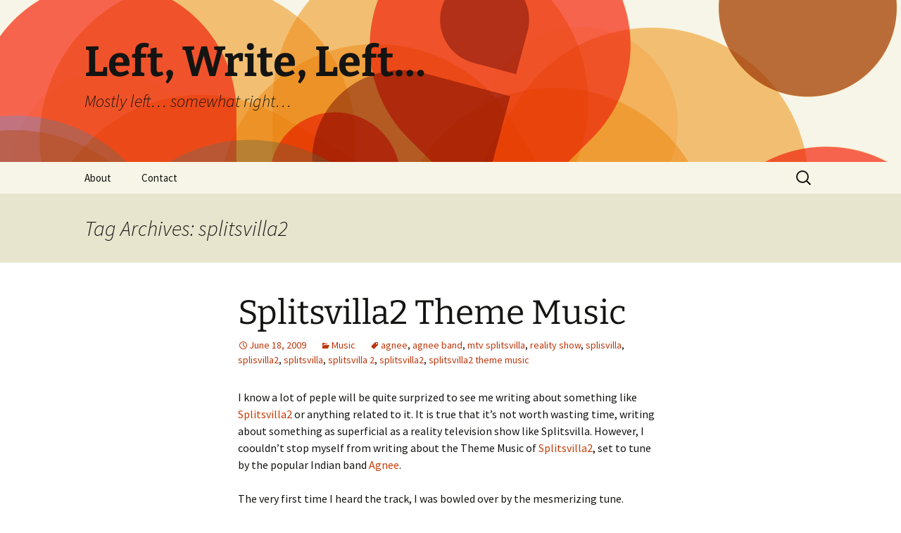

--- FILE ---
content_type: text/html; charset=UTF-8
request_url: https://blog.haimanti.net/tag/splitsvilla2/
body_size: 10754
content:
<!DOCTYPE html>
<html lang="en-US">
<head>
	<meta charset="UTF-8">
	<meta name="viewport" content="width=device-width, initial-scale=1.0">
	<title>splitsvilla2 Archives - Left, Write, Left...</title>
	<link rel="profile" href="https://gmpg.org/xfn/11">
	<link rel="pingback" href="https://blog.haimanti.net/xmlrpc.php">
	<meta name='robots' content='index, follow, max-image-preview:large, max-snippet:-1, max-video-preview:-1' />

	<!-- This site is optimized with the Yoast SEO plugin v26.7 - https://yoast.com/wordpress/plugins/seo/ -->
	<link rel="canonical" href="https://blog.haimanti.net/tag/splitsvilla2/" />
	<meta property="og:locale" content="en_US" />
	<meta property="og:type" content="article" />
	<meta property="og:title" content="splitsvilla2 Archives - Left, Write, Left..." />
	<meta property="og:url" content="https://blog.haimanti.net/tag/splitsvilla2/" />
	<meta property="og:site_name" content="Left, Write, Left..." />
	<meta name="twitter:card" content="summary_large_image" />
	<script type="application/ld+json" class="yoast-schema-graph">{"@context":"https://schema.org","@graph":[{"@type":"CollectionPage","@id":"https://blog.haimanti.net/tag/splitsvilla2/","url":"https://blog.haimanti.net/tag/splitsvilla2/","name":"splitsvilla2 Archives - Left, Write, Left...","isPartOf":{"@id":"https://blog.haimanti.net/#website"},"breadcrumb":{"@id":"https://blog.haimanti.net/tag/splitsvilla2/#breadcrumb"},"inLanguage":"en-US"},{"@type":"BreadcrumbList","@id":"https://blog.haimanti.net/tag/splitsvilla2/#breadcrumb","itemListElement":[{"@type":"ListItem","position":1,"name":"Home","item":"https://blog.haimanti.net/"},{"@type":"ListItem","position":2,"name":"splitsvilla2"}]},{"@type":"WebSite","@id":"https://blog.haimanti.net/#website","url":"https://blog.haimanti.net/","name":"Left, Write, Left...","description":"Mostly left… somewhat right…","publisher":{"@id":"https://blog.haimanti.net/#/schema/person/fa8df1aafa309d3ba41f8c1a443d4605"},"potentialAction":[{"@type":"SearchAction","target":{"@type":"EntryPoint","urlTemplate":"https://blog.haimanti.net/?s={search_term_string}"},"query-input":{"@type":"PropertyValueSpecification","valueRequired":true,"valueName":"search_term_string"}}],"inLanguage":"en-US"},{"@type":["Person","Organization"],"@id":"https://blog.haimanti.net/#/schema/person/fa8df1aafa309d3ba41f8c1a443d4605","name":"Haimanti","image":{"@type":"ImageObject","inLanguage":"en-US","@id":"https://blog.haimanti.net/#/schema/person/image/","url":"https://blog.haimanti.net/wp-content/uploads/2009/05/haimantic.jpg","contentUrl":"https://blog.haimanti.net/wp-content/uploads/2009/05/haimantic.jpg","width":"178","height":"178","caption":"Haimanti"},"logo":{"@id":"https://blog.haimanti.net/#/schema/person/image/"}}]}</script>
	<!-- / Yoast SEO plugin. -->


<link rel="alternate" type="application/rss+xml" title="Left, Write, Left... &raquo; Feed" href="https://blog.haimanti.net/feed/" />
<link rel="alternate" type="application/rss+xml" title="Left, Write, Left... &raquo; Comments Feed" href="https://blog.haimanti.net/comments/feed/" />
<link rel="alternate" type="application/rss+xml" title="Left, Write, Left... &raquo; splitsvilla2 Tag Feed" href="https://blog.haimanti.net/tag/splitsvilla2/feed/" />
<!-- Shareaholic - https://www.shareaholic.com -->
<link rel='preload' href='//cdn.shareaholic.net/assets/pub/shareaholic.js' as='script'/>
<script data-no-minify='1' data-cfasync='false'>
_SHR_SETTINGS = {"endpoints":{"local_recs_url":"https:\/\/blog.haimanti.net\/wp-admin\/admin-ajax.php?action=shareaholic_permalink_related","ajax_url":"https:\/\/blog.haimanti.net\/wp-admin\/admin-ajax.php"},"site_id":"4cfb8eb4d6e7ef64b21cf1a02169d672"};
</script>
<script data-no-minify='1' data-cfasync='false' src='//cdn.shareaholic.net/assets/pub/shareaholic.js' data-shr-siteid='4cfb8eb4d6e7ef64b21cf1a02169d672' async ></script>

<!-- Shareaholic Content Tags -->
<meta name='shareaholic:site_name' content='Left, Write, Left...' />
<meta name='shareaholic:language' content='en-US' />
<meta name='shareaholic:article_visibility' content='private' />
<meta name='shareaholic:site_id' content='4cfb8eb4d6e7ef64b21cf1a02169d672' />
<meta name='shareaholic:wp_version' content='9.7.13' />

<!-- Shareaholic Content Tags End -->
		<!-- This site uses the Google Analytics by ExactMetrics plugin v8.10.2 - Using Analytics tracking - https://www.exactmetrics.com/ -->
		<!-- Note: ExactMetrics is not currently configured on this site. The site owner needs to authenticate with Google Analytics in the ExactMetrics settings panel. -->
					<!-- No tracking code set -->
				<!-- / Google Analytics by ExactMetrics -->
		<style id='wp-img-auto-sizes-contain-inline-css'>
img:is([sizes=auto i],[sizes^="auto," i]){contain-intrinsic-size:3000px 1500px}
/*# sourceURL=wp-img-auto-sizes-contain-inline-css */
</style>
<style id='wp-emoji-styles-inline-css'>

	img.wp-smiley, img.emoji {
		display: inline !important;
		border: none !important;
		box-shadow: none !important;
		height: 1em !important;
		width: 1em !important;
		margin: 0 0.07em !important;
		vertical-align: -0.1em !important;
		background: none !important;
		padding: 0 !important;
	}
/*# sourceURL=wp-emoji-styles-inline-css */
</style>
<style id='wp-block-library-inline-css'>
:root{--wp-block-synced-color:#7a00df;--wp-block-synced-color--rgb:122,0,223;--wp-bound-block-color:var(--wp-block-synced-color);--wp-editor-canvas-background:#ddd;--wp-admin-theme-color:#007cba;--wp-admin-theme-color--rgb:0,124,186;--wp-admin-theme-color-darker-10:#006ba1;--wp-admin-theme-color-darker-10--rgb:0,107,160.5;--wp-admin-theme-color-darker-20:#005a87;--wp-admin-theme-color-darker-20--rgb:0,90,135;--wp-admin-border-width-focus:2px}@media (min-resolution:192dpi){:root{--wp-admin-border-width-focus:1.5px}}.wp-element-button{cursor:pointer}:root .has-very-light-gray-background-color{background-color:#eee}:root .has-very-dark-gray-background-color{background-color:#313131}:root .has-very-light-gray-color{color:#eee}:root .has-very-dark-gray-color{color:#313131}:root .has-vivid-green-cyan-to-vivid-cyan-blue-gradient-background{background:linear-gradient(135deg,#00d084,#0693e3)}:root .has-purple-crush-gradient-background{background:linear-gradient(135deg,#34e2e4,#4721fb 50%,#ab1dfe)}:root .has-hazy-dawn-gradient-background{background:linear-gradient(135deg,#faaca8,#dad0ec)}:root .has-subdued-olive-gradient-background{background:linear-gradient(135deg,#fafae1,#67a671)}:root .has-atomic-cream-gradient-background{background:linear-gradient(135deg,#fdd79a,#004a59)}:root .has-nightshade-gradient-background{background:linear-gradient(135deg,#330968,#31cdcf)}:root .has-midnight-gradient-background{background:linear-gradient(135deg,#020381,#2874fc)}:root{--wp--preset--font-size--normal:16px;--wp--preset--font-size--huge:42px}.has-regular-font-size{font-size:1em}.has-larger-font-size{font-size:2.625em}.has-normal-font-size{font-size:var(--wp--preset--font-size--normal)}.has-huge-font-size{font-size:var(--wp--preset--font-size--huge)}.has-text-align-center{text-align:center}.has-text-align-left{text-align:left}.has-text-align-right{text-align:right}.has-fit-text{white-space:nowrap!important}#end-resizable-editor-section{display:none}.aligncenter{clear:both}.items-justified-left{justify-content:flex-start}.items-justified-center{justify-content:center}.items-justified-right{justify-content:flex-end}.items-justified-space-between{justify-content:space-between}.screen-reader-text{border:0;clip-path:inset(50%);height:1px;margin:-1px;overflow:hidden;padding:0;position:absolute;width:1px;word-wrap:normal!important}.screen-reader-text:focus{background-color:#ddd;clip-path:none;color:#444;display:block;font-size:1em;height:auto;left:5px;line-height:normal;padding:15px 23px 14px;text-decoration:none;top:5px;width:auto;z-index:100000}html :where(.has-border-color){border-style:solid}html :where([style*=border-top-color]){border-top-style:solid}html :where([style*=border-right-color]){border-right-style:solid}html :where([style*=border-bottom-color]){border-bottom-style:solid}html :where([style*=border-left-color]){border-left-style:solid}html :where([style*=border-width]){border-style:solid}html :where([style*=border-top-width]){border-top-style:solid}html :where([style*=border-right-width]){border-right-style:solid}html :where([style*=border-bottom-width]){border-bottom-style:solid}html :where([style*=border-left-width]){border-left-style:solid}html :where(img[class*=wp-image-]){height:auto;max-width:100%}:where(figure){margin:0 0 1em}html :where(.is-position-sticky){--wp-admin--admin-bar--position-offset:var(--wp-admin--admin-bar--height,0px)}@media screen and (max-width:600px){html :where(.is-position-sticky){--wp-admin--admin-bar--position-offset:0px}}

/*# sourceURL=wp-block-library-inline-css */
</style><style id='global-styles-inline-css'>
:root{--wp--preset--aspect-ratio--square: 1;--wp--preset--aspect-ratio--4-3: 4/3;--wp--preset--aspect-ratio--3-4: 3/4;--wp--preset--aspect-ratio--3-2: 3/2;--wp--preset--aspect-ratio--2-3: 2/3;--wp--preset--aspect-ratio--16-9: 16/9;--wp--preset--aspect-ratio--9-16: 9/16;--wp--preset--color--black: #000000;--wp--preset--color--cyan-bluish-gray: #abb8c3;--wp--preset--color--white: #fff;--wp--preset--color--pale-pink: #f78da7;--wp--preset--color--vivid-red: #cf2e2e;--wp--preset--color--luminous-vivid-orange: #ff6900;--wp--preset--color--luminous-vivid-amber: #fcb900;--wp--preset--color--light-green-cyan: #7bdcb5;--wp--preset--color--vivid-green-cyan: #00d084;--wp--preset--color--pale-cyan-blue: #8ed1fc;--wp--preset--color--vivid-cyan-blue: #0693e3;--wp--preset--color--vivid-purple: #9b51e0;--wp--preset--color--dark-gray: #141412;--wp--preset--color--red: #bc360a;--wp--preset--color--medium-orange: #db572f;--wp--preset--color--light-orange: #ea9629;--wp--preset--color--yellow: #fbca3c;--wp--preset--color--dark-brown: #220e10;--wp--preset--color--medium-brown: #722d19;--wp--preset--color--light-brown: #eadaa6;--wp--preset--color--beige: #e8e5ce;--wp--preset--color--off-white: #f7f5e7;--wp--preset--gradient--vivid-cyan-blue-to-vivid-purple: linear-gradient(135deg,rgb(6,147,227) 0%,rgb(155,81,224) 100%);--wp--preset--gradient--light-green-cyan-to-vivid-green-cyan: linear-gradient(135deg,rgb(122,220,180) 0%,rgb(0,208,130) 100%);--wp--preset--gradient--luminous-vivid-amber-to-luminous-vivid-orange: linear-gradient(135deg,rgb(252,185,0) 0%,rgb(255,105,0) 100%);--wp--preset--gradient--luminous-vivid-orange-to-vivid-red: linear-gradient(135deg,rgb(255,105,0) 0%,rgb(207,46,46) 100%);--wp--preset--gradient--very-light-gray-to-cyan-bluish-gray: linear-gradient(135deg,rgb(238,238,238) 0%,rgb(169,184,195) 100%);--wp--preset--gradient--cool-to-warm-spectrum: linear-gradient(135deg,rgb(74,234,220) 0%,rgb(151,120,209) 20%,rgb(207,42,186) 40%,rgb(238,44,130) 60%,rgb(251,105,98) 80%,rgb(254,248,76) 100%);--wp--preset--gradient--blush-light-purple: linear-gradient(135deg,rgb(255,206,236) 0%,rgb(152,150,240) 100%);--wp--preset--gradient--blush-bordeaux: linear-gradient(135deg,rgb(254,205,165) 0%,rgb(254,45,45) 50%,rgb(107,0,62) 100%);--wp--preset--gradient--luminous-dusk: linear-gradient(135deg,rgb(255,203,112) 0%,rgb(199,81,192) 50%,rgb(65,88,208) 100%);--wp--preset--gradient--pale-ocean: linear-gradient(135deg,rgb(255,245,203) 0%,rgb(182,227,212) 50%,rgb(51,167,181) 100%);--wp--preset--gradient--electric-grass: linear-gradient(135deg,rgb(202,248,128) 0%,rgb(113,206,126) 100%);--wp--preset--gradient--midnight: linear-gradient(135deg,rgb(2,3,129) 0%,rgb(40,116,252) 100%);--wp--preset--gradient--autumn-brown: linear-gradient(135deg, rgba(226,45,15,1) 0%, rgba(158,25,13,1) 100%);--wp--preset--gradient--sunset-yellow: linear-gradient(135deg, rgba(233,139,41,1) 0%, rgba(238,179,95,1) 100%);--wp--preset--gradient--light-sky: linear-gradient(135deg,rgba(228,228,228,1.0) 0%,rgba(208,225,252,1.0) 100%);--wp--preset--gradient--dark-sky: linear-gradient(135deg,rgba(0,0,0,1.0) 0%,rgba(56,61,69,1.0) 100%);--wp--preset--font-size--small: 13px;--wp--preset--font-size--medium: 20px;--wp--preset--font-size--large: 36px;--wp--preset--font-size--x-large: 42px;--wp--preset--spacing--20: 0.44rem;--wp--preset--spacing--30: 0.67rem;--wp--preset--spacing--40: 1rem;--wp--preset--spacing--50: 1.5rem;--wp--preset--spacing--60: 2.25rem;--wp--preset--spacing--70: 3.38rem;--wp--preset--spacing--80: 5.06rem;--wp--preset--shadow--natural: 6px 6px 9px rgba(0, 0, 0, 0.2);--wp--preset--shadow--deep: 12px 12px 50px rgba(0, 0, 0, 0.4);--wp--preset--shadow--sharp: 6px 6px 0px rgba(0, 0, 0, 0.2);--wp--preset--shadow--outlined: 6px 6px 0px -3px rgb(255, 255, 255), 6px 6px rgb(0, 0, 0);--wp--preset--shadow--crisp: 6px 6px 0px rgb(0, 0, 0);}:where(.is-layout-flex){gap: 0.5em;}:where(.is-layout-grid){gap: 0.5em;}body .is-layout-flex{display: flex;}.is-layout-flex{flex-wrap: wrap;align-items: center;}.is-layout-flex > :is(*, div){margin: 0;}body .is-layout-grid{display: grid;}.is-layout-grid > :is(*, div){margin: 0;}:where(.wp-block-columns.is-layout-flex){gap: 2em;}:where(.wp-block-columns.is-layout-grid){gap: 2em;}:where(.wp-block-post-template.is-layout-flex){gap: 1.25em;}:where(.wp-block-post-template.is-layout-grid){gap: 1.25em;}.has-black-color{color: var(--wp--preset--color--black) !important;}.has-cyan-bluish-gray-color{color: var(--wp--preset--color--cyan-bluish-gray) !important;}.has-white-color{color: var(--wp--preset--color--white) !important;}.has-pale-pink-color{color: var(--wp--preset--color--pale-pink) !important;}.has-vivid-red-color{color: var(--wp--preset--color--vivid-red) !important;}.has-luminous-vivid-orange-color{color: var(--wp--preset--color--luminous-vivid-orange) !important;}.has-luminous-vivid-amber-color{color: var(--wp--preset--color--luminous-vivid-amber) !important;}.has-light-green-cyan-color{color: var(--wp--preset--color--light-green-cyan) !important;}.has-vivid-green-cyan-color{color: var(--wp--preset--color--vivid-green-cyan) !important;}.has-pale-cyan-blue-color{color: var(--wp--preset--color--pale-cyan-blue) !important;}.has-vivid-cyan-blue-color{color: var(--wp--preset--color--vivid-cyan-blue) !important;}.has-vivid-purple-color{color: var(--wp--preset--color--vivid-purple) !important;}.has-black-background-color{background-color: var(--wp--preset--color--black) !important;}.has-cyan-bluish-gray-background-color{background-color: var(--wp--preset--color--cyan-bluish-gray) !important;}.has-white-background-color{background-color: var(--wp--preset--color--white) !important;}.has-pale-pink-background-color{background-color: var(--wp--preset--color--pale-pink) !important;}.has-vivid-red-background-color{background-color: var(--wp--preset--color--vivid-red) !important;}.has-luminous-vivid-orange-background-color{background-color: var(--wp--preset--color--luminous-vivid-orange) !important;}.has-luminous-vivid-amber-background-color{background-color: var(--wp--preset--color--luminous-vivid-amber) !important;}.has-light-green-cyan-background-color{background-color: var(--wp--preset--color--light-green-cyan) !important;}.has-vivid-green-cyan-background-color{background-color: var(--wp--preset--color--vivid-green-cyan) !important;}.has-pale-cyan-blue-background-color{background-color: var(--wp--preset--color--pale-cyan-blue) !important;}.has-vivid-cyan-blue-background-color{background-color: var(--wp--preset--color--vivid-cyan-blue) !important;}.has-vivid-purple-background-color{background-color: var(--wp--preset--color--vivid-purple) !important;}.has-black-border-color{border-color: var(--wp--preset--color--black) !important;}.has-cyan-bluish-gray-border-color{border-color: var(--wp--preset--color--cyan-bluish-gray) !important;}.has-white-border-color{border-color: var(--wp--preset--color--white) !important;}.has-pale-pink-border-color{border-color: var(--wp--preset--color--pale-pink) !important;}.has-vivid-red-border-color{border-color: var(--wp--preset--color--vivid-red) !important;}.has-luminous-vivid-orange-border-color{border-color: var(--wp--preset--color--luminous-vivid-orange) !important;}.has-luminous-vivid-amber-border-color{border-color: var(--wp--preset--color--luminous-vivid-amber) !important;}.has-light-green-cyan-border-color{border-color: var(--wp--preset--color--light-green-cyan) !important;}.has-vivid-green-cyan-border-color{border-color: var(--wp--preset--color--vivid-green-cyan) !important;}.has-pale-cyan-blue-border-color{border-color: var(--wp--preset--color--pale-cyan-blue) !important;}.has-vivid-cyan-blue-border-color{border-color: var(--wp--preset--color--vivid-cyan-blue) !important;}.has-vivid-purple-border-color{border-color: var(--wp--preset--color--vivid-purple) !important;}.has-vivid-cyan-blue-to-vivid-purple-gradient-background{background: var(--wp--preset--gradient--vivid-cyan-blue-to-vivid-purple) !important;}.has-light-green-cyan-to-vivid-green-cyan-gradient-background{background: var(--wp--preset--gradient--light-green-cyan-to-vivid-green-cyan) !important;}.has-luminous-vivid-amber-to-luminous-vivid-orange-gradient-background{background: var(--wp--preset--gradient--luminous-vivid-amber-to-luminous-vivid-orange) !important;}.has-luminous-vivid-orange-to-vivid-red-gradient-background{background: var(--wp--preset--gradient--luminous-vivid-orange-to-vivid-red) !important;}.has-very-light-gray-to-cyan-bluish-gray-gradient-background{background: var(--wp--preset--gradient--very-light-gray-to-cyan-bluish-gray) !important;}.has-cool-to-warm-spectrum-gradient-background{background: var(--wp--preset--gradient--cool-to-warm-spectrum) !important;}.has-blush-light-purple-gradient-background{background: var(--wp--preset--gradient--blush-light-purple) !important;}.has-blush-bordeaux-gradient-background{background: var(--wp--preset--gradient--blush-bordeaux) !important;}.has-luminous-dusk-gradient-background{background: var(--wp--preset--gradient--luminous-dusk) !important;}.has-pale-ocean-gradient-background{background: var(--wp--preset--gradient--pale-ocean) !important;}.has-electric-grass-gradient-background{background: var(--wp--preset--gradient--electric-grass) !important;}.has-midnight-gradient-background{background: var(--wp--preset--gradient--midnight) !important;}.has-small-font-size{font-size: var(--wp--preset--font-size--small) !important;}.has-medium-font-size{font-size: var(--wp--preset--font-size--medium) !important;}.has-large-font-size{font-size: var(--wp--preset--font-size--large) !important;}.has-x-large-font-size{font-size: var(--wp--preset--font-size--x-large) !important;}
/*# sourceURL=global-styles-inline-css */
</style>

<style id='classic-theme-styles-inline-css'>
/*! This file is auto-generated */
.wp-block-button__link{color:#fff;background-color:#32373c;border-radius:9999px;box-shadow:none;text-decoration:none;padding:calc(.667em + 2px) calc(1.333em + 2px);font-size:1.125em}.wp-block-file__button{background:#32373c;color:#fff;text-decoration:none}
/*# sourceURL=/wp-includes/css/classic-themes.min.css */
</style>
<link rel='stylesheet' id='twentythirteen-fonts-css' href='https://blog.haimanti.net/wp-content/themes/twentythirteen/fonts/source-sans-pro-plus-bitter.css?ver=20230328' media='all' />
<link rel='stylesheet' id='genericons-css' href='https://blog.haimanti.net/wp-content/themes/twentythirteen/genericons/genericons.css?ver=20251101' media='all' />
<link rel='stylesheet' id='twentythirteen-style-css' href='https://blog.haimanti.net/wp-content/themes/twentythirteen/style.css?ver=20251202' media='all' />
<link rel='stylesheet' id='twentythirteen-block-style-css' href='https://blog.haimanti.net/wp-content/themes/twentythirteen/css/blocks.css?ver=20240520' media='all' />
<script src="https://blog.haimanti.net/wp-includes/js/jquery/jquery.min.js?ver=3.7.1" id="jquery-core-js"></script>
<script src="https://blog.haimanti.net/wp-includes/js/jquery/jquery-migrate.min.js?ver=3.4.1" id="jquery-migrate-js"></script>
<script src="https://blog.haimanti.net/wp-content/themes/twentythirteen/js/functions.js?ver=20250727" id="twentythirteen-script-js" defer data-wp-strategy="defer"></script>
<link rel="https://api.w.org/" href="https://blog.haimanti.net/wp-json/" /><link rel="alternate" title="JSON" type="application/json" href="https://blog.haimanti.net/wp-json/wp/v2/tags/87" /><link rel="EditURI" type="application/rsd+xml" title="RSD" href="https://blog.haimanti.net/xmlrpc.php?rsd" />
<meta name="generator" content="WordPress 6.9" />
<style>.recentcomments a{display:inline !important;padding:0 !important;margin:0 !important;}</style>	<style type="text/css" id="twentythirteen-header-css">
		.site-header {
		background: url(https://blog.haimanti.net/wp-content/themes/twentythirteen/images/headers/circle.png) no-repeat scroll top;
		background-size: 1600px auto;
	}
	@media (max-width: 767px) {
		.site-header {
			background-size: 768px auto;
		}
	}
	@media (max-width: 359px) {
		.site-header {
			background-size: 360px auto;
		}
	}
			</style>
	</head>

<body class="archive tag tag-splitsvilla2 tag-87 wp-embed-responsive wp-theme-twentythirteen single-author">
		<div id="page" class="hfeed site">
		<a class="screen-reader-text skip-link" href="#content">
			Skip to content		</a>
		<header id="masthead" class="site-header">
						<a class="home-link" href="https://blog.haimanti.net/" rel="home" >
									<h1 class="site-title">Left, Write, Left&#8230;</h1>
													<h2 class="site-description">Mostly left… somewhat right…</h2>
							</a>

			<div id="navbar" class="navbar">
				<nav id="site-navigation" class="navigation main-navigation">
					<button class="menu-toggle">Menu</button>
					<div id="primary-menu" class="nav-menu"><ul>
<li class="page_item page-item-5"><a href="https://blog.haimanti.net/about/">About</a></li>
<li class="page_item page-item-85"><a href="https://blog.haimanti.net/contact/">Contact</a></li>
</ul></div>
					<form role="search" method="get" class="search-form" action="https://blog.haimanti.net/">
				<label>
					<span class="screen-reader-text">Search for:</span>
					<input type="search" class="search-field" placeholder="Search &hellip;" value="" name="s" />
				</label>
				<input type="submit" class="search-submit" value="Search" />
			</form>				</nav><!-- #site-navigation -->
			</div><!-- #navbar -->
		</header><!-- #masthead -->

		<div id="main" class="site-main">

	<div id="primary" class="content-area">
		<div id="content" class="site-content" role="main">

					<header class="archive-header">
				<h1 class="archive-title">
				Tag Archives: splitsvilla2				</h1>

							</header><!-- .archive-header -->

							
<article id="post-29" class="post-29 post type-post status-publish format-standard hentry category-music tag-agnee tag-agnee-band tag-mtv-splitsvilla tag-reality-show tag-splisvilla tag-splisvilla2 tag-splitsvilla tag-splitsvilla-2 tag-splitsvilla2 tag-splitsvilla2-theme-music">
	<header class="entry-header">
		
				<h1 class="entry-title">
			<a href="https://blog.haimanti.net/2009/06/18/splitsvilla2-theme-music/" rel="bookmark">Splitsvilla2 Theme Music</a>
		</h1>
		
		<div class="entry-meta">
			<span class="date"><a href="https://blog.haimanti.net/2009/06/18/splitsvilla2-theme-music/" title="Permalink to Splitsvilla2 Theme Music" rel="bookmark"><time class="entry-date" datetime="2009-06-18T14:20:22+05:30">June 18, 2009</time></a></span><span class="categories-links"><a href="https://blog.haimanti.net/category/music/" rel="category tag">Music</a></span><span class="tags-links"><a href="https://blog.haimanti.net/tag/agnee/" rel="tag">agnee</a>, <a href="https://blog.haimanti.net/tag/agnee-band/" rel="tag">agnee band</a>, <a href="https://blog.haimanti.net/tag/mtv-splitsvilla/" rel="tag">mtv splitsvilla</a>, <a href="https://blog.haimanti.net/tag/reality-show/" rel="tag">reality show</a>, <a href="https://blog.haimanti.net/tag/splisvilla/" rel="tag">splisvilla</a>, <a href="https://blog.haimanti.net/tag/splisvilla2/" rel="tag">splisvilla2</a>, <a href="https://blog.haimanti.net/tag/splitsvilla/" rel="tag">splitsvilla</a>, <a href="https://blog.haimanti.net/tag/splitsvilla-2/" rel="tag">splitsvilla 2</a>, <a href="https://blog.haimanti.net/tag/splitsvilla2/" rel="tag">splitsvilla2</a>, <a href="https://blog.haimanti.net/tag/splitsvilla2-theme-music/" rel="tag">splitsvilla2 theme music</a></span><span class="author vcard"><a class="url fn n" href="https://blog.haimanti.net/author/haimanti/" title="View all posts by Haimanti" rel="author">Haimanti</a></span>					</div><!-- .entry-meta -->
	</header><!-- .entry-header -->

		<div class="entry-content">
		<div style='display:none;' class='shareaholic-canvas' data-app='share_buttons' data-title='Splitsvilla2 Theme Music' data-link='https://blog.haimanti.net/2009/06/18/splitsvilla2-theme-music/' data-app-id-name='category_above_content'></div><p>I know a lot of peple will be quite surprized to see me writing about something like <a href="http://mtv.in.com/splitsvilla/" target="_blank">Splitsvilla2</a> or anything related to it. It is true that it&#8217;s not worth wasting time, writing about something as superficial as a reality television show like Splitsvilla. However, I coouldn&#8217;t stop myself from writing about the Theme Music of <a href="http://mtv.in.com/splitsvilla/" target="_blank">Splitsvilla2</a>, set to tune by the popular Indian band <a href="http://en.wikipedia.org/wiki/Agnee" target="_blank">Agnee</a>.</p>
<p>The very first time I heard the track, I was bowled over by the mesmerizing tune.  Neither it is a song, nor is it absolutely instrumental. The music has a particular tone set in tune. I am sure, whosoever listens to the music will find it extremely haunting. The tune is simple yet touching. The music, in totality, is able to convey a lot of feelings which makes it all the more amazing.  Love, hope, happiness &#8211; everything is put across in a very subtle manner. As you listen to the music, you tend to experience certain feelings going through your heart and mind, which are difficult to write in words.</p>
<p>People may be thinking I am crazy as I can write a complete post about the theme music of a tele series, but as I told you, in the very beginning, I am not able to stop myself. I am an ardent music lover. I love good music of all kinds, though I prefer not to listen to the really Hard Rocks. Before this music, I have listened to a couple of songs of <a href="http://en.wikipedia.org/wiki/Agnee" target="_blank">Agnee</a> like Sadho Re and Kabira and must say all of them were superb. I loved Sadho Re, especially, as it had all the ingredients of a good song &#8211; enchanting tune, superb lyrics and fine voice.  Now, after listening to the <a href="http://agneelive.com/docs/player.php?file=agnee-the%20love%20song.mp3" target="_blank">Splitsvilla2 theme music</a>, I have become an even more bigger fan of Agnee.  It always feels good when you know that there still exists certain bands which are not trash, who really love music and work hard for offering a good prooduct to the listeners. So, if you want to listen to a music which will definitely touch your heart and take you on a trip, then make sure you listen to the Splitsvilla 2 theme music. For enjoying some more songs of Agnee, you can click <a href="http://agneelive.com/docs/audio.php" target="_blank">here</a>.</p>
<div style='display:none;' class='shareaholic-canvas' data-app='share_buttons' data-title='Splitsvilla2 Theme Music' data-link='https://blog.haimanti.net/2009/06/18/splitsvilla2-theme-music/' data-app-id-name='category_below_content'></div><div style='display:none;' class='shareaholic-canvas' data-app='recommendations' data-title='Splitsvilla2 Theme Music' data-link='https://blog.haimanti.net/2009/06/18/splitsvilla2-theme-music/' data-app-id-name='category_below_content'></div>	</div><!-- .entry-content -->
	
	<footer class="entry-meta">
					<div class="comments-link">
				<a href="https://blog.haimanti.net/2009/06/18/splitsvilla2-theme-music/#comments"><span class="dsq-postid" data-dsqidentifier="29 http://haimanti.wordpress.com/?p=29">View all 3 comments</span></a>			</div><!-- .comments-link -->
		
			</footer><!-- .entry-meta -->
</article><!-- #post -->
			
			
		
		</div><!-- #content -->
	</div><!-- #primary -->


		</div><!-- #main -->
		<footer id="colophon" class="site-footer">
				<div id="secondary" class="sidebar-container" role="complementary">
		<div class="widget-area">
			
		<aside id="recent-posts-2" class="widget widget_recent_entries">
		<h3 class="widget-title">Recent Posts</h3><nav aria-label="Recent Posts">
		<ul>
											<li>
					<a href="https://blog.haimanti.net/2021/04/24/review-of-being-good-enough-by-rohini-paranjpe-sathe/">Review of Being Good Enough by Rohini Paranjpe Sathe</a>
									</li>
											<li>
					<a href="https://blog.haimanti.net/2020/12/28/the-beauty-of-realization-and-acceptance/">The Beauty of Realization and Acceptance</a>
									</li>
											<li>
					<a href="https://blog.haimanti.net/2020/10/31/celebrating-the-bewildering-celestial-beauty/">Celebrating the Bewildering Celestial Beauty</a>
									</li>
											<li>
					<a href="https://blog.haimanti.net/2020/10/28/borisho-dhora-majhe-a-musical-call-for-peace/">Borisho Dhora Majhe &#8211; A Musical Call for Peace</a>
									</li>
											<li>
					<a href="https://blog.haimanti.net/2020/10/26/oslo-to-bergen-a-magical-train-journey/">Oslo to Bergen &#8211; A Magical Train Journey</a>
									</li>
					</ul>

		</nav></aside><aside id="recent-comments-2" class="widget widget_recent_comments"><h3 class="widget-title">Recent Comments</h3><nav aria-label="Recent Comments"><ul id="recentcomments"><li class="recentcomments"><span class="comment-author-link"><a href="https://blog.haimanti.net/2020/10/13/classic-indipop-songs-and-videos-which-stood-apart-ii/" class="url" rel="ugc">Classic Indipop Songs and Videos which Stood Apart -II - Left, Write, Left...</a></span> on <a href="https://blog.haimanti.net/2020/10/06/classic-indipop-songs-and-videos-which-stood-apart-i/#comment-5272">Classic Indipop Songs and Videos Which Stood Apart -I</a></li><li class="recentcomments"><span class="comment-author-link"><a href="http://languidstringsblog.wordpress.com" class="url" rel="ugc external nofollow">languidstringsblog</a></span> on <a href="https://blog.haimanti.net/about/#comment-5258">About</a></li><li class="recentcomments"><span class="comment-author-link"><a href="http://musingsofasexworker.wordpress.com" class="url" rel="ugc external nofollow">musingsofasexworker</a></span> on <a href="https://blog.haimanti.net/2011/03/03/friendship-is-overrated/#comment-5261">Friendship is Overrated</a></li><li class="recentcomments"><span class="comment-author-link">Haimanti</span> on <a href="https://blog.haimanti.net/2013/03/18/on-criticism/#comment-63">On Criticism</a></li><li class="recentcomments"><span class="comment-author-link">Haimanti</span> on <a href="https://blog.haimanti.net/2013/03/18/on-criticism/#comment-62">On Criticism</a></li></ul></nav></aside><aside id="archives-2" class="widget widget_archive"><h3 class="widget-title">Archives</h3><nav aria-label="Archives">
			<ul>
					<li><a href='https://blog.haimanti.net/2021/04/'>April 2021</a></li>
	<li><a href='https://blog.haimanti.net/2020/12/'>December 2020</a></li>
	<li><a href='https://blog.haimanti.net/2020/10/'>October 2020</a></li>
	<li><a href='https://blog.haimanti.net/2018/12/'>December 2018</a></li>
	<li><a href='https://blog.haimanti.net/2018/09/'>September 2018</a></li>
	<li><a href='https://blog.haimanti.net/2018/05/'>May 2018</a></li>
	<li><a href='https://blog.haimanti.net/2016/05/'>May 2016</a></li>
	<li><a href='https://blog.haimanti.net/2014/08/'>August 2014</a></li>
	<li><a href='https://blog.haimanti.net/2014/05/'>May 2014</a></li>
	<li><a href='https://blog.haimanti.net/2014/01/'>January 2014</a></li>
	<li><a href='https://blog.haimanti.net/2013/06/'>June 2013</a></li>
	<li><a href='https://blog.haimanti.net/2013/04/'>April 2013</a></li>
	<li><a href='https://blog.haimanti.net/2013/03/'>March 2013</a></li>
	<li><a href='https://blog.haimanti.net/2013/02/'>February 2013</a></li>
	<li><a href='https://blog.haimanti.net/2012/10/'>October 2012</a></li>
	<li><a href='https://blog.haimanti.net/2012/08/'>August 2012</a></li>
	<li><a href='https://blog.haimanti.net/2012/07/'>July 2012</a></li>
	<li><a href='https://blog.haimanti.net/2012/05/'>May 2012</a></li>
	<li><a href='https://blog.haimanti.net/2012/04/'>April 2012</a></li>
	<li><a href='https://blog.haimanti.net/2012/03/'>March 2012</a></li>
	<li><a href='https://blog.haimanti.net/2011/11/'>November 2011</a></li>
	<li><a href='https://blog.haimanti.net/2011/10/'>October 2011</a></li>
	<li><a href='https://blog.haimanti.net/2011/03/'>March 2011</a></li>
	<li><a href='https://blog.haimanti.net/2010/06/'>June 2010</a></li>
	<li><a href='https://blog.haimanti.net/2009/07/'>July 2009</a></li>
	<li><a href='https://blog.haimanti.net/2009/06/'>June 2009</a></li>
	<li><a href='https://blog.haimanti.net/2009/05/'>May 2009</a></li>
			</ul>

			</nav></aside><aside id="categories-2" class="widget widget_categories"><h3 class="widget-title">Categories</h3><nav aria-label="Categories">
			<ul>
					<li class="cat-item cat-item-134"><a href="https://blog.haimanti.net/category/personal/book-review-personal/">Book Review</a>
</li>
	<li class="cat-item cat-item-216"><a href="https://blog.haimanti.net/category/book-review/">book review</a>
</li>
	<li class="cat-item cat-item-280"><a href="https://blog.haimanti.net/category/creative-writing/">Creative Writing</a>
</li>
	<li class="cat-item cat-item-106"><a href="https://blog.haimanti.net/category/personal/lifestyle/">Lifestyle</a>
</li>
	<li class="cat-item cat-item-3"><a href="https://blog.haimanti.net/category/movies/">Movies</a>
</li>
	<li class="cat-item cat-item-4"><a href="https://blog.haimanti.net/category/music/">Music</a>
</li>
	<li class="cat-item cat-item-238"><a href="https://blog.haimanti.net/category/nature/">Nature</a>
</li>
	<li class="cat-item cat-item-5"><a href="https://blog.haimanti.net/category/personal/">Personal</a>
</li>
	<li class="cat-item cat-item-6"><a href="https://blog.haimanti.net/category/politics/">Politics</a>
</li>
	<li class="cat-item cat-item-7"><a href="https://blog.haimanti.net/category/social-issues/">Social Issues</a>
</li>
	<li class="cat-item cat-item-279"><a href="https://blog.haimanti.net/category/travel/">Travel</a>
</li>
	<li class="cat-item cat-item-1"><a href="https://blog.haimanti.net/category/uncategorized/">Uncategorized</a>
</li>
			</ul>

			</nav></aside><aside id="text-3" class="widget widget_text"><h3 class="widget-title">Subscribe</h3>			<div class="textwidget"><p><a href="http://feeds.feedburner.com/leftwriteleft"><img src="http://feeds.feedburner.com/~fc/leftwriteleft?bg=999999&amp;fg=FFFFFF&amp;anim=1" height="26" width="88" style="border:0" alt="" /></a></p>

<p><a href="http://feeds2.feedburner.com/LeftWriteLeft" rel="alternate"><img src="http://www.feedburner.com/fb/images/pub/feed-icon16x16.png" alt=""/></a>&nbsp;<a href="http://feeds2.feedburner.com/LeftWriteLeft" rel="alternate">Subscribe in a reader</a></p>

<a href="http://feedburner.google.com/fb/a/mailverify?uri=leftwriteleft&amp;loc=en_US">Subscribe to Left, Write, Left... by Email</a></div>
		</aside><aside id="text-2" class="widget widget_text"><h3 class="widget-title">blogadda</h3>			<div class="textwidget"><a href="http://www.blogadda.com" title="Visit blogadda.com to discover Indian blogs"> <img src="http://www.blogadda.com/images/blogadda.png" width="80" height="15" border="0" alt="Visit blogadda.com to discover Indian blogs" /></a></div>
		</aside>		</div><!-- .widget-area -->
	</div><!-- #secondary -->

			<div class="site-info">
												<a href="https://wordpress.org/" class="imprint">
					Proudly powered by WordPress				</a>
			</div><!-- .site-info -->
		</footer><!-- #colophon -->
	</div><!-- #page -->

	<script type="speculationrules">
{"prefetch":[{"source":"document","where":{"and":[{"href_matches":"/*"},{"not":{"href_matches":["/wp-*.php","/wp-admin/*","/wp-content/uploads/*","/wp-content/*","/wp-content/plugins/*","/wp-content/themes/twentythirteen/*","/*\\?(.+)"]}},{"not":{"selector_matches":"a[rel~=\"nofollow\"]"}},{"not":{"selector_matches":".no-prefetch, .no-prefetch a"}}]},"eagerness":"conservative"}]}
</script>
<script id="disqus_count-js-extra">
var countVars = {"disqusShortname":"leftwriteleft"};
//# sourceURL=disqus_count-js-extra
</script>
<script src="https://blog.haimanti.net/wp-content/plugins/disqus-comment-system/public/js/comment_count.js?ver=3.1.4" id="disqus_count-js"></script>
<script src="https://blog.haimanti.net/wp-includes/js/imagesloaded.min.js?ver=5.0.0" id="imagesloaded-js"></script>
<script src="https://blog.haimanti.net/wp-includes/js/masonry.min.js?ver=4.2.2" id="masonry-js"></script>
<script src="https://blog.haimanti.net/wp-includes/js/jquery/jquery.masonry.min.js?ver=3.1.2b" id="jquery-masonry-js"></script>
<script id="wp-emoji-settings" type="application/json">
{"baseUrl":"https://s.w.org/images/core/emoji/17.0.2/72x72/","ext":".png","svgUrl":"https://s.w.org/images/core/emoji/17.0.2/svg/","svgExt":".svg","source":{"concatemoji":"https://blog.haimanti.net/wp-includes/js/wp-emoji-release.min.js?ver=6.9"}}
</script>
<script type="module">
/*! This file is auto-generated */
const a=JSON.parse(document.getElementById("wp-emoji-settings").textContent),o=(window._wpemojiSettings=a,"wpEmojiSettingsSupports"),s=["flag","emoji"];function i(e){try{var t={supportTests:e,timestamp:(new Date).valueOf()};sessionStorage.setItem(o,JSON.stringify(t))}catch(e){}}function c(e,t,n){e.clearRect(0,0,e.canvas.width,e.canvas.height),e.fillText(t,0,0);t=new Uint32Array(e.getImageData(0,0,e.canvas.width,e.canvas.height).data);e.clearRect(0,0,e.canvas.width,e.canvas.height),e.fillText(n,0,0);const a=new Uint32Array(e.getImageData(0,0,e.canvas.width,e.canvas.height).data);return t.every((e,t)=>e===a[t])}function p(e,t){e.clearRect(0,0,e.canvas.width,e.canvas.height),e.fillText(t,0,0);var n=e.getImageData(16,16,1,1);for(let e=0;e<n.data.length;e++)if(0!==n.data[e])return!1;return!0}function u(e,t,n,a){switch(t){case"flag":return n(e,"\ud83c\udff3\ufe0f\u200d\u26a7\ufe0f","\ud83c\udff3\ufe0f\u200b\u26a7\ufe0f")?!1:!n(e,"\ud83c\udde8\ud83c\uddf6","\ud83c\udde8\u200b\ud83c\uddf6")&&!n(e,"\ud83c\udff4\udb40\udc67\udb40\udc62\udb40\udc65\udb40\udc6e\udb40\udc67\udb40\udc7f","\ud83c\udff4\u200b\udb40\udc67\u200b\udb40\udc62\u200b\udb40\udc65\u200b\udb40\udc6e\u200b\udb40\udc67\u200b\udb40\udc7f");case"emoji":return!a(e,"\ud83e\u1fac8")}return!1}function f(e,t,n,a){let r;const o=(r="undefined"!=typeof WorkerGlobalScope&&self instanceof WorkerGlobalScope?new OffscreenCanvas(300,150):document.createElement("canvas")).getContext("2d",{willReadFrequently:!0}),s=(o.textBaseline="top",o.font="600 32px Arial",{});return e.forEach(e=>{s[e]=t(o,e,n,a)}),s}function r(e){var t=document.createElement("script");t.src=e,t.defer=!0,document.head.appendChild(t)}a.supports={everything:!0,everythingExceptFlag:!0},new Promise(t=>{let n=function(){try{var e=JSON.parse(sessionStorage.getItem(o));if("object"==typeof e&&"number"==typeof e.timestamp&&(new Date).valueOf()<e.timestamp+604800&&"object"==typeof e.supportTests)return e.supportTests}catch(e){}return null}();if(!n){if("undefined"!=typeof Worker&&"undefined"!=typeof OffscreenCanvas&&"undefined"!=typeof URL&&URL.createObjectURL&&"undefined"!=typeof Blob)try{var e="postMessage("+f.toString()+"("+[JSON.stringify(s),u.toString(),c.toString(),p.toString()].join(",")+"));",a=new Blob([e],{type:"text/javascript"});const r=new Worker(URL.createObjectURL(a),{name:"wpTestEmojiSupports"});return void(r.onmessage=e=>{i(n=e.data),r.terminate(),t(n)})}catch(e){}i(n=f(s,u,c,p))}t(n)}).then(e=>{for(const n in e)a.supports[n]=e[n],a.supports.everything=a.supports.everything&&a.supports[n],"flag"!==n&&(a.supports.everythingExceptFlag=a.supports.everythingExceptFlag&&a.supports[n]);var t;a.supports.everythingExceptFlag=a.supports.everythingExceptFlag&&!a.supports.flag,a.supports.everything||((t=a.source||{}).concatemoji?r(t.concatemoji):t.wpemoji&&t.twemoji&&(r(t.twemoji),r(t.wpemoji)))});
//# sourceURL=https://blog.haimanti.net/wp-includes/js/wp-emoji-loader.min.js
</script>
</body>
</html>
